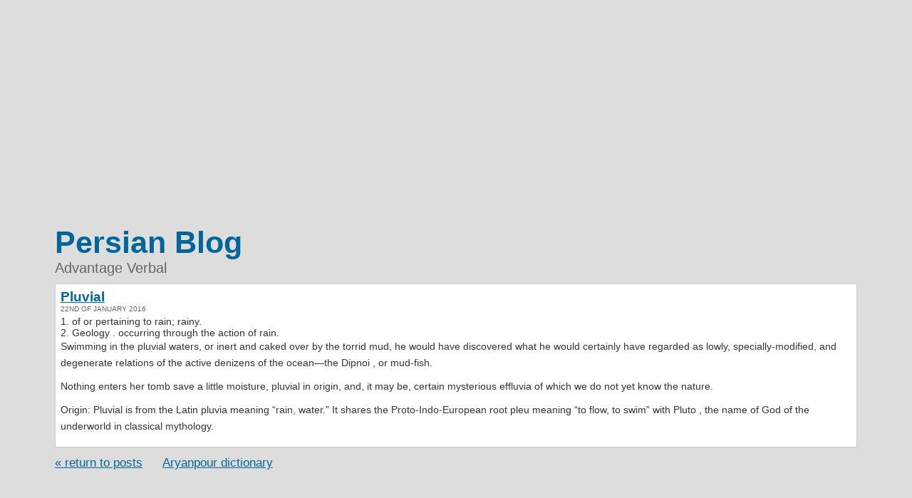

--- FILE ---
content_type: text/html; charset=UTF-8
request_url: https://aryanpour.com/blog/pluvial
body_size: 2185
content:
<!DOCTYPE html PUBLIC "-//W3C//DTD XHTML 1.0 Transitional//EN" "http://www.w3.org/TR/xhtml1/DTD/xhtml1-transitional.dtd">
<html xmlns="http://www.w3.org/1999/xhtml">
<head>
	<meta name="author" content="Aryanpour.com - Persian dictionary" />
    <meta name="COPYRIGHT" content="Copyright@1994-2020 - Aryanpour.Com  All rights reserved" />
    <meta name="ROBOTS" content="ALL" />
    <meta name="viewport" content="width=device-width, initial-scale=1">
    <meta name="expires" content="Tue, 03 Feb 2026 17:56:52 GMT">
    <meta http-equiv="content-language" content="en-us">
    <meta name="description" content="Advanced verbal blog to expand your vocabulary with pluvial." />
    

<title>pluvial - Farsi dictionary vocabulary</title>

<style type="text/css">
<!--
*, html {
	margin:0;
	padding:0;
}
body {
	font-family:'Lucida Sans Unicode','Lucida Grande',verdana,sans-serif;
	font-size:0.9em;
	color:#333333;
	margin:0 auto;
	padding:0;
	background-color:#dddddd;
}
a {
	color:#006699;
}
h2 {
	font-weight:normal;
	color:#666666;
	font-size:1.4em;
	float:left;
}
p {
	margin-bottom:10px;
	line-height:1.6em;
}
div.wrapper {
	width:88%;
	padding:5px;
	margin:15px auto 10px auto;
}
div.post {
	background-color:#ffffff;
	border:1px solid #cccccc;
	padding:7px;
	margin:10px 0;
}
span.date {
	color:#666666;
	font-size:0.7em;
	text-transform:uppercase;
}

div.navigation p a {
	font-size:1.2em;
}
div.navigation p.previous-link {
	width:48%;
	float:left;
	text-align:left;
}
div.navigation p.next-link {
	width:48%;
	float:right;
	text-align:right;
}
div.post-content {
	padding-top:4px;
}
div.clear { 
	clear:both;
}
div.footer p {
	padding-top:10px;
	color:#999999;
	font-size:0.9em;
	text-align:center;
}
div.footer p a {
	color:#999999;
}

.smartnav {
    margin: 0;
    padding: 10px 10px 0px 0px;
    list-style: none;
    overflow: hidden;
    font-size: 14px;
    display: block;
    line-height: 14px;
    float: right;
}

.smartnav li {
		float: right;
		padding: 0px 0px 0px 15px;	
		font-weight:bold;
	
	
}

.smartnav li a{
		text-decoration: none;
	}

-->
</style>
</head>
<body>
<div class="wrapper">

<div>
	<script async src="//pagead2.googlesyndication.com/pagead/js/adsbygoogle.js"></script>
<!-- BlogResponsive -->
<ins class="adsbygoogle"
     style="display:block"
     data-ad-client="ca-pub-0285544504262502"
     data-ad-slot="8088648339"
     data-ad-format="auto"></ins>
<script>
(adsbygoogle = window.adsbygoogle || []).push({});
</script>
<br>
	</div>
		
	<h1><A href='https://aryanpour.com/blog/' style="text-decoration:none; font-size:1.5em;">Persian Blog</a></h1>
	<h2>Advantage Verbal</h2>


	



	<p> <br> <p>
	
	<div class="post" id="post-16">
	<h4><a href="pluvial" style="font-size:1.3em; color:#006699;">Pluvial</a></h4>
	<span class="date">22nd of January 2016</span>
	<div class="post-content">
		1. of or pertaining to rain; rainy.<br>
2. Geology . occurring through the action of rain.
<p>
Swimming in the pluvial  waters, or inert and caked over by the torrid mud, he would have discovered what he would certainly have regarded as lowly, specially-modified, and degenerate relations of the active denizens of the ocean—the Dipnoi , or mud-fish.
<p>
Nothing enters her tomb save a little moisture, pluvial  in origin, and, it may be, certain mysterious effluvia of which we do not yet know the nature.
<p>
Origin: Pluvial  is from the Latin pluvia  meaning “rain, water.” It shares the Proto-Indo-European root pleu  meaning “to flow, to swim” with Pluto , the name of God of the underworld in classical mythology.<p>	
	</div>	
</div>	
	<div class="navigation">
							<p class="previous-link"><a href="index.php">&laquo; return to posts</a>
				&nbsp; &nbsp; &nbsp; <a href="http://aryanpour.com" target="_blank">Aryanpour dictionary</a>
				
				
				
			</p>
				<div class="clear"></div>
	</div>
<p>	
	<div>

	
<br><br>

<script async src="//pagead2.googlesyndication.com/pagead/js/adsbygoogle.js"></script>
<ins class="adsbygoogle"
     style="display:block"
     data-ad-format="autorelaxed"
     data-ad-client="ca-pub-0285544504262502"
     data-ad-slot="2444333501"></ins>
<script>
     (adsbygoogle = window.adsbygoogle || []).push({});
</script>

<br><br>
	
	
	<script async src="//pagead2.googlesyndication.com/pagead/js/adsbygoogle.js"></script>
<!-- BlogResponsive -->
<ins class="adsbygoogle"
     style="display:block"
     data-ad-client="ca-pub-0285544504262502"
     data-ad-slot="8088648339"
     data-ad-format="auto"></ins>
<script>
(adsbygoogle = window.adsbygoogle || []).push({});
</script>
	</div>
	
	<div class="footer">
		<!-- a link back is REQUIRED under the terms of the license. To remove the link back see http://www.spyka.net/licensing -->
		<p>Powered by <a href="http://aryanpour.com">Aryanpour Farsi Dictionary</a> created by <a href="http://www.spyka.net">spyka Webmaster</a></p>
	</div>
	
	
	<script>
  (function(i,s,o,g,r,a,m){i['GoogleAnalyticsObject']=r;i[r]=i[r]||function(){
  (i[r].q=i[r].q||[]).push(arguments)},i[r].l=1*new Date();a=s.createElement(o),
  m=s.getElementsByTagName(o)[0];a.async=1;a.src=g;m.parentNode.insertBefore(a,m)
  })(window,document,'script','//www.google-analytics.com/analytics.js','ga');

  ga('create', 'UA-17949349-6', 'auto');
  ga('send', 'pageview');

</script>

	
</body>
</html>

--- FILE ---
content_type: text/html; charset=utf-8
request_url: https://www.google.com/recaptcha/api2/aframe
body_size: 266
content:
<!DOCTYPE HTML><html><head><meta http-equiv="content-type" content="text/html; charset=UTF-8"></head><body><script nonce="Gy2ulk4byQuBoOZO96t_Zg">/** Anti-fraud and anti-abuse applications only. See google.com/recaptcha */ try{var clients={'sodar':'https://pagead2.googlesyndication.com/pagead/sodar?'};window.addEventListener("message",function(a){try{if(a.source===window.parent){var b=JSON.parse(a.data);var c=clients[b['id']];if(c){var d=document.createElement('img');d.src=c+b['params']+'&rc='+(localStorage.getItem("rc::a")?sessionStorage.getItem("rc::b"):"");window.document.body.appendChild(d);sessionStorage.setItem("rc::e",parseInt(sessionStorage.getItem("rc::e")||0)+1);localStorage.setItem("rc::h",'1770101414223');}}}catch(b){}});window.parent.postMessage("_grecaptcha_ready", "*");}catch(b){}</script></body></html>

--- FILE ---
content_type: text/plain
request_url: https://www.google-analytics.com/j/collect?v=1&_v=j102&a=1806861927&t=pageview&_s=1&dl=https%3A%2F%2Faryanpour.com%2Fblog%2Fpluvial&ul=en-us%40posix&dt=pluvial%20-%20Farsi%20dictionary%20vocabulary&sr=1280x720&vp=1280x720&_u=IEBAAEABAAAAACAAI~&jid=1335170269&gjid=1527624958&cid=449798876.1770101413&tid=UA-17949349-6&_gid=1117048652.1770101413&_r=1&_slc=1&z=597539959
body_size: -450
content:
2,cG-84VWLLZ6NW